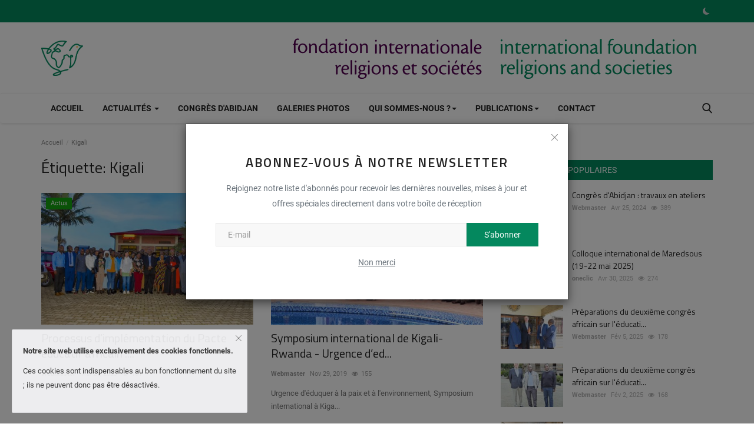

--- FILE ---
content_type: text/html; charset=UTF-8
request_url: https://www.firsns.com/tag/kigali
body_size: 9492
content:
<!DOCTYPE html>
<html lang="fr">
<head>
<meta charset="utf-8">
<meta http-equiv="X-UA-Compatible" content="IE=edge">
<meta name="viewport" content="width=device-width, initial-scale=1">
<title>Kigali - Fondation Internationale Religions et Sociétés</title>
<meta name="description" content="Étiquette: Kigali"/>
<meta name="keywords" content="Étiquette, Kigali"/>
<meta name="author" content="FIRS"/>
<meta property="og:locale" content="en_US"/>
<meta property="og:site_name" content="FIRS"/>
<meta property="og:image" content="https://www.firsns.com/uploads/logo/logo_646cf41a964fb0-92845835-46882115.png"/>
<meta property="og:image:width" content="240"/>
<meta property="og:image:height" content="90"/>
<meta property="og:type" content="website"/>
<meta property="og:title" content="Kigali - Fondation Internationale Religions et Sociétés"/>
<meta property="og:description" content="Étiquette: Kigali"/>
<meta property="og:url" content="https://www.firsns.com/tag/kigali"/>
<meta property="fb:app_id" content=""/>
<meta name="twitter:card" content="summary_large_image"/>
<meta name="twitter:site" content="@FIRS"/>
<meta name="twitter:title" content="Kigali - Fondation Internationale Religions et Sociétés"/>
<meta name="twitter:description" content="Étiquette: Kigali"/>
<link rel="shortcut icon" type="image/png" href="https://www.firsns.com/uploads/logo/favicon_64693e8fde38d0-63201962-13543720.png"/>
<link rel="canonical" href="https://www.firsns.com/tag/kigali"/>
<link rel="alternate" href="https://www.firsns.com/tag/kigali" hreflang="fr-FR"/>
<style>@font-face {font-family: 'Roboto'; font-style: normal; font-weight: 400; font-display: swap; src: local(''), url('https://www.firsns.com/assets/fonts/roboto/roboto-400.woff2') format('woff2'), url('https://www.firsns.com/assets/fonts/roboto/roboto-400.woff') format('woff')}  @font-face {font-family: 'Roboto'; font-style: normal; font-weight: 500; font-display: swap; src: local(''), url('https://www.firsns.com/assets/fonts/roboto/roboto-500.woff2') format('woff2'), url('https://www.firsns.com/assets/fonts/roboto/roboto-500.woff') format('woff')}  @font-face {font-family: 'Roboto'; font-style: normal; font-weight: 700; font-display: swap; src: local(''), url('https://www.firsns.com/assets/fonts/roboto/roboto-700.woff2') format('woff2'), url('https://www.firsns.com/assets/fonts/roboto/roboto-700.woff') format('woff')}</style>
<link href="https://fonts.googleapis.com/css?family=Titillium+Web:300,400,600,700&display=swap&subset=latin-ext" rel="stylesheet"><link href="https://fonts.googleapis.com/css?family=Titillium+Web:300,400,600,700&display=swap&subset=latin-ext" rel="stylesheet"><link href="https://www.firsns.com/assets/vendor/bootstrap-v3/css/bootstrap.min.css" rel="stylesheet"/>
<link href="https://www.firsns.com/assets/vendor/font-icons/css/font-icon-2.1.min.css" rel="stylesheet"/>
<link href="https://www.firsns.com/assets/themes/classic/css/style-2.1.min.css" rel="stylesheet"/>
<link href="https://www.firsns.com/assets/themes/classic/css/plugins-2.1.css" rel="stylesheet"/>
<script>var rtl = false;</script>
<style>body {font-family: "Roboto", Helvetica, sans-serif  } .font-1,.post-content .post-summary {font-family: "Titillium Web", Helvetica, sans-serif}.font-text{font-family: "Titillium Web", Helvetica, sans-serif}.h1, .h2, .h3, .h4, .h5, .h6, h1, h2, h3, h4, h5, h6 {font-family: "Titillium Web", Helvetica, sans-serif}.section-mid-title .title {font-family: "Titillium Web", Helvetica, sans-serif}.section .section-content .title {font-family: "Titillium Web", Helvetica, sans-serif}.section .section-head .title {font-family: "Roboto", Helvetica, sans-serif}.sidebar-widget .widget-head .title {font-family: "Roboto", Helvetica, sans-serif}.post-content .post-text {font-family: "Titillium Web", Helvetica, sans-serif}  .top-bar,.news-ticker-title,.section .section-head .title,.sidebar-widget .widget-head,.section-mid-title .title, #comments .comment-section > .nav-tabs > .active > a,.reaction-num-votes, .modal-newsletter .btn {background-color: #04885e} .section .section-head,.section-mid-title, .comment-section .nav-tabs {border-bottom: 2px solid #04885e;} .post-content .post-summary h2 {font-family: "Titillium Web", Helvetica, sans-serif}
a:hover, a:focus, a:active, .btn-link:hover, .btn-link:focus, .btn-link:active, .navbar-inverse .navbar-nav > li > a:hover, .navbar-inverse .navbar-nav .dropdown-menu > li:hover > a, .navbar-inverse .navbar-nav .dropdown-menu > li:focus > a, .navbar-inverse .navbar-nav .dropdown-menu > li.active > a, .navbar-inverse .navbar-nav .open .dropdown-menu > li > a:focus, .navbar-inverse .navbar-nav .open .dropdown-menu > li > a:hover, .comment-lists li .btn-comment-reply, .comment-lists li .btn-comment-like, .f-random-list li .title a:hover, .link-forget, .captcha-refresh, .nav-footer li a:hover, .mobile-menu-social li a:hover, .mobile-menu-social li a:focus, .post-files .file button, .icon-newsletter, .btn-load-more:hover, .post-next-prev p span, .list-footer-categories li a:hover {color: #51004e;}  .navbar-toggle, .navbar-inverse .navbar-toggle, .nav-payout-accounts > li.active > a, .nav-payout-accounts > li.active > a:focus, .nav-payout-accounts > li.active > a:hover, .nav-payout-accounts .active > a, .swal-button--danger, .sidebar-widget .tag-list li a:hover, .spinner > div, .search-form button {background-color: #51004e !important;}  .navbar-default .navbar-nav > .active > a::after, .navbar-default .navbar-nav > li > a:hover:after, .navbar-inverse .navbar-nav .active a::after, .poll .result .progress .progress-bar {background-color: #51004e;}  .btn-custom {background-color: #51004e;border-color: #51004e;}  ::selection {background: #51004e !important;color: #fff;}  ::-moz-selection {background: #51004e !important;color: #fff;}  .navbar-inverse .navbar-nav > .active > a, .navbar-inverse .navbar-nav > .active > a:hover, .navbar-inverse .navbar-nav > .active > a:focus, .navbar-inverse .navbar-nav > .open > a, .navbar-inverse .navbar-nav > .open > a:hover, .navbar-inverse .navbar-nav > .open > a:focus {color: #51004e !important;background-color: transparent;}  .navbar-inverse .navbar-nav > li > a:focus, .navbar-inverse .navbar-nav > li > a:hover {background-color: transparent;color: #51004e;}  .form-input:focus {border-color: #51004e;outline: 0 none;}  .post-content .post-tags .tag-list li a:hover, .profile-buttons ul li a:hover {border-color: #51004e;background-color: #51004e;}  .auth-form-input:focus, .form-textarea:focus, .custom-checkbox:hover + label:before, .leave-reply .form-control:focus, .page-contact .form-control:focus, .comment-error {border-color: #51004e;}  .custom-checkbox:checked + label:before {background: #51004e;border-color: #51004e;}  .comments .comments-title {border-bottom: 2px solid #51004e;}  .comment-loader-container .loader, .sub-comment-loader-container .loader {border-top: 5px solid #51004e;}  .newsletter .newsletter-button {background-color: #51004e;border: 1px solid #51004e;}  .post-author-meta a:hover, .post-item-no-image .caption-video-no-image .title a:hover, .comment-meta .comment-liked, .cookies-warning a {color: #51004e !important;}  .video-label, .filters .btn:focus:after, .filters .btn:hover:after, .filters .btn:active:after, .filters .active::after {background: #51004e;}  .pagination .active a {border: 1px solid #51004e !important;background-color: #51004e !important;color: #fff !important;}  .pagination li a:hover, .pagination li a:focus, .pagination li a:active, .custom-checkbox input:checked + .checkbox-icon {background-color: #51004e;border: 1px solid #51004e;}  .search-form, .dropdown-more {border-top: 3px solid #51004e;}.mobile-language-options li .selected, .mobile-language-options li a:hover {color: #51004e;border: 1px solid #51004e;}@media screen and (max-width: 480px) {.reaction-num-votes {right: 0 !important;}}.post-text iframe{max-width: 100% !important}
.bn-ds-1{width: 728px; height: 90px;}.bn-mb-1{width: 300px; height: 250px;}</style>
<script>var VrConfig = {baseURL: 'https://www.firsns.com', csrfTokenName: 'app_csrf_token', csrfCookieName: 'vrapp_csrf_cookie', sysLangId: '3', isRecaptchaEnabled: '1', textOk: "DACCORD", textCancel: "Annuler", textCorrectAnswer : "Bonne réponse", textWrongAnswer : "Mauvaise réponse"};</script><div id="google_translate_element"></div>

<script>
function googleTranslateElementInit() {
    new google.translate.TranslateElement(
        {pageLanguage: 'fr', includedLanguages: 'en', layout: google.translate.TranslateElement.InlineLayout.SIMPLE}, 
        'google_translate_element'
    );
}
</script>

<script src="https://translate.google.com/translate_a/element.js?cb=googleTranslateElementInit"></script></head>
<body>
<header id="header">
<div class="top-bar">
<div class="container">
<div class="col-sm-12">
<div class="row">
<ul class="top-menu top-menu-left">
</ul>
<ul class="top-menu top-menu-right">
<li class="li-dark-mode-sw">
<form action="https://www.firsns.com/switch-dark-mode" method="post">
<input type="hidden" name="app_csrf_token" value="9c1a4f5b7004a509967828efeae3aad5" /><input type="hidden" name="back_url" value="https://www.firsns.com/tag/kigali">
<button type="submit" name="theme_mode" value="dark" class="btn-switch-mode">
<svg xmlns="http://www.w3.org/2000/svg" width="16" height="16" fill="currentColor" class="bi bi-moon-fill dark-mode-icon" viewBox="0 0 16 16">
<path d="M6 .278a.768.768 0 0 1 .08.858 7.208 7.208 0 0 0-.878 3.46c0 4.021 3.278 7.277 7.318 7.277.527 0 1.04-.055 1.533-.16a.787.787 0 0 1 .81.316.733.733 0 0 1-.031.893A8.349 8.349 0 0 1 8.344 16C3.734 16 0 12.286 0 7.71 0 4.266 2.114 1.312 5.124.06A.752.752 0 0 1 6 .278z"/>
</svg>
</button>
</form>
</li>
</ul>
</div>
</div>
</div>
</div>
<div class="logo-banner">
<div class="container">
<div class="col-sm-12">
<div class="row">
<div class="left">
<a href="https://www.firsns.com">
<img src="https://www.firsns.com/uploads/logo/logo_646cf41a964fb0-92845835-46882115.png" alt="logo" class="logo" width="190" height="60">
</a>
</div>
<div class="right">
<div class="pull-right">
            <div class="col-sm-12 col-xs-12 col-bn-ds bn-header">
                <div class="row">
                    <div class="bn-content">
                        <div class="bn-inner bn-ds-1">
                            <a href="" aria-label="link-bn"><img src="[data-uri]" data-src="https://www.firsns.com/uploads/blocks/block_646cf3771e9206-58220272-82001734.jpg" width="728" height="90" alt="" class="lazyload"></a>                        </div>
                    </div>
                </div>
            </div>
        </div>
</div>
</div>
</div>
</div>
</div>
<nav class="navbar navbar-default main-menu megamenu">
<div class="container">
<div class="collapse navbar-collapse">
<div class="row">
<ul class="nav navbar-nav">
<li class=""><a href="bienvenue-accueil">Accueil</a></li>
<li class="dropdown megamenu-fw mega-li-5 ">
<a href="https://www.firsns.com/actualites" class="dropdown-toggle disabled" data-toggle="dropdown" role="button" aria-expanded="false">Actualités <span class="caret"></span></a>
<ul class="dropdown-menu megamenu-content dropdown-top" role="menu" aria-expanded="true" data-mega-ul="5">
<li>
<div class="sub-menu-left">
<ul class="nav-sub-categories">
<li data-category-filter="all" class="li-sub-category active"><a href="https://www.firsns.com/actualites">Tout</a></li>
<li data-category-filter="actus-6" class="li-sub-category"><a href="https://www.firsns.com/actualites/actus">Actus</a></li>
<li data-category-filter="events-7" class="li-sub-category"><a href="https://www.firsns.com/actualites/events">Evénements</a></li>
</ul>
</div>
<div class="sub-menu-right">
<div class="sub-menu-inner filter-all active">
<div class="row row-menu-right">
<div class="col-sm-3 menu-post-item">
<div class="post-item-image">
<a href="https://www.firsns.com/la-delegation-de-linstitut-recue-par-le-cardinal-de-mendonca">                <img src="https://www.firsns.com/assets/img/img_bg_md.png" data-src="https://www.firsns.com/uploads/images/202511/image_430x256_691eb2bb965a1.jpg" alt="La délégation de l&#039;Institut reçue par le Cardinal de Mendonça" class="lazyload img-responsive img-post" width="1" height="1"/>
    
</a>
</div>
<h3 class="title"><a href="https://www.firsns.com/la-delegation-de-linstitut-recue-par-le-cardinal-de-mendonca">La délégation de l&#039;Institut reçue par le Card...</a></h3>
<p class="post-meta">    <a href="https://www.firsns.com/profile/oneclic">oneclic</a>
    <span>Nov 20, 2025</span>
    <span class="m-r-0"><i class="icon-eye"></i>79</span>
</p>
</div>
<div class="col-sm-3 menu-post-item">
<div class="post-item-image">
<a href="https://www.firsns.com/le-pape-leon-a-recu-la-delegation-de-la-fondation">                <img src="https://www.firsns.com/assets/img/img_bg_md.png" data-src="https://www.firsns.com/uploads/images/202511/image_430x256_691eb1535bb48.jpg" alt="Le Pape Léon a reçu la délégation de la Fondation" class="lazyload img-responsive img-post" width="1" height="1"/>
    
</a>
</div>
<h3 class="title"><a href="https://www.firsns.com/le-pape-leon-a-recu-la-delegation-de-la-fondation">Le Pape Léon a reçu la délégation de la Fonda...</a></h3>
<p class="post-meta">    <a href="https://www.firsns.com/profile/oneclic">oneclic</a>
    <span>Nov 20, 2025</span>
    <span class="m-r-0"><i class="icon-eye"></i>84</span>
</p>
</div>
<div class="col-sm-3 menu-post-item">
<div class="post-item-image">
<a href="https://www.firsns.com/texte-du-discours-au-tres-saint-pere-7-novembre-2025">                <img src="https://www.firsns.com/assets/img/img_bg_md.png" data-src="https://www.firsns.com/uploads/images/202511/image_430x256_691ead0a31f5d.jpg" alt="Texte du discours au Très Saint-Père - 7 novembre 2025" class="lazyload img-responsive img-post" width="1" height="1"/>
    
</a>
</div>
<h3 class="title"><a href="https://www.firsns.com/texte-du-discours-au-tres-saint-pere-7-novembre-2025">Texte du discours au Très Saint-Père - 7 nove...</a></h3>
<p class="post-meta">    <a href="https://www.firsns.com/profile/oneclic">oneclic</a>
    <span>Nov 20, 2025</span>
    <span class="m-r-0"><i class="icon-eye"></i>87</span>
</p>
</div>
<div class="col-sm-3 menu-post-item">
<div class="post-item-image">
<a href="https://www.firsns.com/la-delegation-de-la-fondation-internationale-religions-et-societs-a-rencontre-son-excellence-monseigneur-edgar-edgar-pena-parra">                <img src="https://www.firsns.com/assets/img/img_bg_md.png" data-src="https://www.firsns.com/uploads/images/202511/image_430x256_691ebae12ce42.jpg" alt="La délégation de la Fondation Internationale Religions et Sociéts a rencontré Son Excellence Monseigneur Edgar Edgar Peña Parra" class="lazyload img-responsive img-post" width="1" height="1"/>
    
</a>
</div>
<h3 class="title"><a href="https://www.firsns.com/la-delegation-de-la-fondation-internationale-religions-et-societs-a-rencontre-son-excellence-monseigneur-edgar-edgar-pena-parra">La délégation de la Fondation Internationale ...</a></h3>
<p class="post-meta">    <a href="https://www.firsns.com/profile/oneclic">oneclic</a>
    <span>Nov 7, 2025</span>
    <span class="m-r-0"><i class="icon-eye"></i>107</span>
</p>
</div>
</div>
</div>
<div class="sub-menu-inner filter-actus-6">
<div class="row row-menu-right">
<div class="col-sm-3 menu-post-item">
<div class="post-item-image post-item-image-mn">
<a href="https://www.firsns.com/la-delegation-de-linstitut-recue-par-le-cardinal-de-mendonca">                <img src="https://www.firsns.com/assets/img/img_bg_md.png" data-src="https://www.firsns.com/uploads/images/202511/image_430x256_691eb2bb965a1.jpg" alt="La délégation de l&#039;Institut reçue par le Cardinal de Mendonça" class="lazyload img-responsive img-post" width="1" height="1"/>
    
</a>
</div>
<h3 class="title"><a href="https://www.firsns.com/la-delegation-de-linstitut-recue-par-le-cardinal-de-mendonca">La délégation de l&#039;Institut reçue par le Card...</a></h3>
<p class="post-meta">    <a href="https://www.firsns.com/profile/oneclic">oneclic</a>
    <span>Nov 20, 2025</span>
    <span class="m-r-0"><i class="icon-eye"></i>79</span>
</p>
</div>
<div class="col-sm-3 menu-post-item">
<div class="post-item-image post-item-image-mn">
<a href="https://www.firsns.com/la-delegation-de-la-fondation-internationale-religions-et-societs-a-rencontre-son-excellence-monseigneur-edgar-edgar-pena-parra">                <img src="https://www.firsns.com/assets/img/img_bg_md.png" data-src="https://www.firsns.com/uploads/images/202511/image_430x256_691ebae12ce42.jpg" alt="La délégation de la Fondation Internationale Religions et Sociéts a rencontré Son Excellence Monseigneur Edgar Edgar Peña Parra" class="lazyload img-responsive img-post" width="1" height="1"/>
    
</a>
</div>
<h3 class="title"><a href="https://www.firsns.com/la-delegation-de-la-fondation-internationale-religions-et-societs-a-rencontre-son-excellence-monseigneur-edgar-edgar-pena-parra">La délégation de la Fondation Internationale ...</a></h3>
<p class="post-meta">    <a href="https://www.firsns.com/profile/oneclic">oneclic</a>
    <span>Nov 7, 2025</span>
    <span class="m-r-0"><i class="icon-eye"></i>107</span>
</p>
</div>
<div class="col-sm-3 menu-post-item">
<div class="post-item-image post-item-image-mn">
<a href="https://www.firsns.com/rencontre-avec-son-excellence-monseigneur-vincenzo-zani-membre-du-conseil-dadministration-de-luniversite-catholique-sacre-coeur-et-fondateur-de-la-sfera">                <img src="https://www.firsns.com/assets/img/img_bg_md.png" data-src="https://www.firsns.com/uploads/images/202511/image_430x256_691eb9c614d21.jpg" alt="Rencontre avec Son Excellence Monseigneur Vincenzo Zani, Membre du Conseil d’Administration de l’Université Catholique Sacré Cœur et Fondateur de la SFERA" class="lazyload img-responsive img-post" width="1" height="1"/>
    
</a>
</div>
<h3 class="title"><a href="https://www.firsns.com/rencontre-avec-son-excellence-monseigneur-vincenzo-zani-membre-du-conseil-dadministration-de-luniversite-catholique-sacre-coeur-et-fondateur-de-la-sfera">Rencontre avec Son Excellence Monseigneur Vin...</a></h3>
<p class="post-meta">    <a href="https://www.firsns.com/profile/oneclic">oneclic</a>
    <span>Nov 6, 2025</span>
    <span class="m-r-0"><i class="icon-eye"></i>104</span>
</p>
</div>
<div class="col-sm-3 menu-post-item">
<div class="post-item-image post-item-image-mn">
<a href="https://www.firsns.com/preparation-du-deuxieme-congres-africain-sur-leducation-catholique">                <img src="https://www.firsns.com/assets/img/img_bg_md.png" data-src="https://www.firsns.com/uploads/images/202503/image_430x256_67c2e4a31dca7.jpg" alt="Préparation du deuxième congrès africain sur l&#039;éducation catholique" class="lazyload img-responsive img-post" width="1" height="1"/>
    
</a>
</div>
<h3 class="title"><a href="https://www.firsns.com/preparation-du-deuxieme-congres-africain-sur-leducation-catholique">Préparation du deuxième congrès africain sur ...</a></h3>
<p class="post-meta">    <a href="https://www.firsns.com/profile/oneclic">oneclic</a>
    <span>Mar 1, 2025</span>
    <span class="m-r-0"><i class="icon-eye"></i>193</span>
</p>
</div>
</div>
</div>
<div class="sub-menu-inner filter-events-7">
<div class="row row-menu-right">
<div class="col-sm-3 menu-post-item">
<div class="post-item-image post-item-image-mn">
<a href="https://www.firsns.com/le-pape-leon-a-recu-la-delegation-de-la-fondation">                <img src="https://www.firsns.com/assets/img/img_bg_md.png" data-src="https://www.firsns.com/uploads/images/202511/image_430x256_691eb1535bb48.jpg" alt="Le Pape Léon a reçu la délégation de la Fondation" class="lazyload img-responsive img-post" width="1" height="1"/>
    
</a>
</div>
<h3 class="title"><a href="https://www.firsns.com/le-pape-leon-a-recu-la-delegation-de-la-fondation">Le Pape Léon a reçu la délégation de la Fonda...</a></h3>
<p class="post-meta">    <a href="https://www.firsns.com/profile/oneclic">oneclic</a>
    <span>Nov 20, 2025</span>
    <span class="m-r-0"><i class="icon-eye"></i>84</span>
</p>
</div>
<div class="col-sm-3 menu-post-item">
<div class="post-item-image post-item-image-mn">
<a href="https://www.firsns.com/texte-du-discours-au-tres-saint-pere-7-novembre-2025">                <img src="https://www.firsns.com/assets/img/img_bg_md.png" data-src="https://www.firsns.com/uploads/images/202511/image_430x256_691ead0a31f5d.jpg" alt="Texte du discours au Très Saint-Père - 7 novembre 2025" class="lazyload img-responsive img-post" width="1" height="1"/>
    
</a>
</div>
<h3 class="title"><a href="https://www.firsns.com/texte-du-discours-au-tres-saint-pere-7-novembre-2025">Texte du discours au Très Saint-Père - 7 nove...</a></h3>
<p class="post-meta">    <a href="https://www.firsns.com/profile/oneclic">oneclic</a>
    <span>Nov 20, 2025</span>
    <span class="m-r-0"><i class="icon-eye"></i>87</span>
</p>
</div>
<div class="col-sm-3 menu-post-item">
<div class="post-item-image post-item-image-mn">
<a href="https://www.firsns.com/rencontre-a-rome-de-son-eminence-luis-cardinal-tagle-pro-prefet-du-dicastere-pour-levangelisation">                <img src="https://www.firsns.com/assets/img/img_bg_md.png" data-src="https://www.firsns.com/uploads/images/202511/image_430x256_691eb31e13a10.jpg" alt="Rencontre à Rome de Son Éminence Luis Cardinal Tagle, Pro-Prefet du Dicastère pour l’Évangélisation" class="lazyload img-responsive img-post" width="1" height="1"/>
    
</a>
</div>
<h3 class="title"><a href="https://www.firsns.com/rencontre-a-rome-de-son-eminence-luis-cardinal-tagle-pro-prefet-du-dicastere-pour-levangelisation">Rencontre à Rome de Son Éminence Luis Cardina...</a></h3>
<p class="post-meta">    <a href="https://www.firsns.com/profile/oneclic">oneclic</a>
    <span>Nov 5, 2025</span>
    <span class="m-r-0"><i class="icon-eye"></i>84</span>
</p>
</div>
<div class="col-sm-3 menu-post-item">
<div class="post-item-image post-item-image-mn">
<a href="https://www.firsns.com/institut-pacte-educatif-africain-au-jubile-de-leducation-a-rome">                <img src="https://www.firsns.com/assets/img/img_bg_md.png" data-src="https://www.firsns.com/uploads/images/202511/image_430x256_691eb41235eea.jpg" alt="Institut Pacte Educatif Africain au jubilé de l&#039;Education à Rome" class="lazyload img-responsive img-post" width="1" height="1"/>
    
</a>
</div>
<h3 class="title"><a href="https://www.firsns.com/institut-pacte-educatif-africain-au-jubile-de-leducation-a-rome">Institut Pacte Educatif Africain au jubilé de...</a></h3>
<p class="post-meta">    <a href="https://www.firsns.com/profile/oneclic">oneclic</a>
    <span>Nov 1, 2025</span>
    <span class="m-r-0"><i class="icon-eye"></i>53</span>
</p>
</div>
</div>
</div>
</div>
</li>
</ul>
</li>
<li class=""><a href="https://www.firsns.com/congres-d-abidjan">Congrès d&#039;Abidjan</a></li>
<li class=""><a href="https://www.firsns.com/photos">Galeries photos</a></li>
<li class="dropdown ">
<a class="dropdown-toggle disabled no-after" data-toggle="dropdown" href="#">Qui sommes-nous ?<span class="caret"></span></a>
<ul class="dropdown-menu dropdown-more dropdown-top">
<li><a role="menuitem" href="histoire">Notre histoire</a></li>
<li><a role="menuitem" href="https://www.firsns.com/notre-mission">Mission</a></li>
<li><a role="menuitem" href="https://www.firsns.com/vision">Vision</a></li>
<li><a role="menuitem" href="https://www.firsns.com/conseillers">Les conseillers</a></li>
</ul>
</li>
<li class="dropdown ">
<a class="dropdown-toggle disabled no-after" data-toggle="dropdown" href="https://www.firsns.com/publications">Publications<span class="caret"></span></a>
<ul class="dropdown-menu dropdown-more dropdown-top">
<li><a role="menuitem" href="Présentation-du-pacte-éducatif-africain">Présentation du pacte éducatif africain</a></li>
<li><a role="menuitem" href="publications">Autres publications</a></li>
</ul>
</li>
<li class=""><a href="https://www.firsns.com/contact">Contact</a></li>
</ul>
<ul class="nav navbar-nav navbar-right">
<li class="li-search">
<a class="search-icon"><i class="icon-search"></i></a>
<div class="search-form">
<form action="https://www.firsns.com/search" method="get" id="search_validate">
<input type="text" name="q" maxlength="300" pattern=".*\S+.*" class="form-control form-input" placeholder="Chercher..."  required>
<button class="btn btn-default"><i class="icon-search"></i></button>
</form>
</div>
</li>
</ul>
</div>
</div>
</div>
</nav><div class="mobile-nav-container">
<div class="nav-mobile-header">
<div class="container-fluid">
<div class="row">
<div class="nav-mobile-header-container">
<div class="menu-icon">
<a href="javascript:void(0)" class="btn-open-mobile-nav"><i class="icon-menu"></i></a>
</div>
<div class="mobile-logo">
<a href="https://www.firsns.com">
<img src="https://www.firsns.com/uploads/logo/logo_646cf41a964fb0-92845835-46882115.png" alt="logo" class="logo" width="150" height="50">
</a>
</div>
<div class="mobile-search">
<a class="search-icon"><i class="icon-search"></i></a>
</div>
</div>
</div>
</div>
</div>
</div>
</header>
<div id="overlay_bg" class="overlay-bg"></div>
<div class="mobile-nav-search">
<div class="search-form">
<form action="https://www.firsns.com/search" method="get">
<input type="text" name="q" maxlength="300" pattern=".*\S+.*" class="form-control form-input" placeholder="Chercher..." required>
<button class="btn btn-default"><i class="icon-search"></i></button>
</form>
</div>
</div>
<div id="navMobile" class="nav-mobile">
<div class="nav-mobile-inner">
<div class="row">
<div class="col-sm-12 mobile-nav-buttons">
</div>
</div>
<div class="row">
<div class="col-sm-12">
<ul class="nav navbar-nav">
<li class="nav-item"><a href="bienvenue-accueil" class="nav-link">Accueil</a></li>
<li class="nav-item dropdown">
<a href="#" class="dropdown-toggle nav-link" data-toggle="dropdown" role="button" aria-haspopup="true" aria-expanded="true">Actualités<i class="icon-arrow-down"></i></a>
<ul class="dropdown-menu">
<li class="nav-item"><a href="https://www.firsns.com/actualites" class="nav-link">Tout</a></li>
<li class="nav-item"><a href="https://www.firsns.com/actualites/actus" class="nav-link">Actus</a></li>
<li class="nav-item"><a href="https://www.firsns.com/actualites/events" class="nav-link">Evénements</a></li>
</ul>
</li>
<li class="nav-item"><a href="https://www.firsns.com/congres-d-abidjan" class="nav-link">Congrès d&#039;Abidjan</a></li>
<li class="nav-item"><a href="https://www.firsns.com/photos" class="nav-link">Galeries photos</a></li>
<li class="nav-item dropdown">
<a href="#" class="dropdown-toggle nav-link" data-toggle="dropdown" role="button" aria-haspopup="true" aria-expanded="true">Qui sommes-nous ?<i class="icon-arrow-down"></i></a>
<ul class="dropdown-menu">
<li class="nav-item"><a href="histoire" class="nav-link">Notre histoire</a></li>
<li class="nav-item"><a href="https://www.firsns.com/notre-mission" class="nav-link">Mission</a></li>
<li class="nav-item"><a href="https://www.firsns.com/vision" class="nav-link">Vision</a></li>
<li class="nav-item"><a href="https://www.firsns.com/conseillers" class="nav-link">Les conseillers</a></li>
</ul>
</li>
<li class="nav-item dropdown">
<a href="#" class="dropdown-toggle nav-link" data-toggle="dropdown" role="button" aria-haspopup="true" aria-expanded="true">Publications<i class="icon-arrow-down"></i></a>
<ul class="dropdown-menu">
<li class="nav-item"><a href="Présentation-du-pacte-éducatif-africain" class="nav-link">Présentation du pacte éducatif africain</a></li>
<li class="nav-item"><a href="publications" class="nav-link">Autres publications</a></li>
</ul>
</li>
<li class="nav-item"><a href="https://www.firsns.com/contact" class="nav-link">Contact</a></li>
<li class="nav-item">
<form action="https://www.firsns.com/switch-dark-mode" method="post">
<input type="hidden" name="app_csrf_token" value="9c1a4f5b7004a509967828efeae3aad5" /><input type="hidden" name="back_url" value="https://www.firsns.com/tag/kigali">
<button type="submit" name="theme_mode" value="dark" class="btn-switch-mode-mobile">
<svg xmlns="http://www.w3.org/2000/svg" width="20" height="20" fill="currentColor" class="dark-mode-icon" viewBox="0 0 16 16">
<path d="M6 .278a.768.768 0 0 1 .08.858 7.208 7.208 0 0 0-.878 3.46c0 4.021 3.278 7.277 7.318 7.277.527 0 1.04-.055 1.533-.16a.787.787 0 0 1 .81.316.733.733 0 0 1-.031.893A8.349 8.349 0 0 1 8.344 16C3.734 16 0 12.286 0 7.71 0 4.266 2.114 1.312 5.124.06A.752.752 0 0 1 6 .278z"/>
</svg>
</button>
</form>
</li>
</ul>
</div>
</div>
</div>
<div class="nav-mobile-footer">
<ul class="mobile-menu-social">
    <li><a class="rss" href="https://www.firsns.com/rss-feeds" aria-label="rss"><i class="icon-rss"></i></a></li>
</ul>
</div>
</div>
<div id="modal_newsletter" class="modal fade modal-center modal-newsletter" role="dialog">
    <div class="modal-dialog modal-lg">
        <div class="modal-content">
            <div class="modal-body">
                <button type="button" class="close" data-dismiss="modal"><i class="icon-close" aria-hidden="true"></i></button>
                <h4 class="modal-title">Abonnez-vous à notre newsletter</h4>
                <p class="modal-desc">Rejoignez notre liste d'abonnés pour recevoir les dernières nouvelles, mises à jour et offres spéciales directement dans votre boîte de réception</p>
                <form id="form_newsletter_modal" class="form-newsletter" data-form-type="modal">
                    <div class="form-group">
                        <div class="modal-newsletter-inputs">
                            <input type="email" name="email" class="form-control form-input newsletter-input" placeholder="E-mail">
                            <button type="submit" id="btn_modal_newsletter" class="btn">S'abonner</button>
                        </div>
                    </div>
                    <input type="text" name="url">
                    <div id="modal_newsletter_response" class="text-center modal-newsletter-response">
                        <div class="form-group text-center m-b-0 text-close">
                            <button type="button" class="text-close" data-dismiss="modal">Non merci</button>
                        </div>
                    </div>
                </form>
            </div>
        </div>
    </div>
</div>

<div id="wrapper">
    <div class="container">
        <div class="row">
            <div class="col-sm-12 page-breadcrumb">
                <ol class="breadcrumb">
                    <li class="breadcrumb-item"><a href="https://www.firsns.com">Accueil</a></li>
                    <li class="breadcrumb-item active">Kigali</li>
                </ol>
            </div>
            <div id="content" class="col-sm-8">
                <div class="row">
                    <div class="col-sm-12">
                        <h1 class="page-title"><span> Étiquette:</span>&nbsp;<strong>Kigali</strong></h1>
                    </div>
                                            <div class="col-sm-6 col-xs-12">
                            <div class="post-item">
            <a href="https://www.firsns.com/actualites/actus"><span class="category-label" style="background-color: #13a310">Actus</span></a>
                <div class="post-item-image">
            <a href="https://www.firsns.com/processus-dimplementation-du-pacte-educatif-africain-lexemple-qui-vient-du-rwanda">                <img src="https://www.firsns.com/assets/img/img_bg_md.png" data-src="https://www.firsns.com/uploads/images/202305/image_430x256_6469ccd801e44.jpg" alt="Processus d’implémentation du Pacte éducatif africain : l’exemple qui vient du Rwanda." class="lazyload img-responsive img-post" width="1" height="1"/>
    
</a>
        </div>
        <h3 class="title"><a href="https://www.firsns.com/processus-dimplementation-du-pacte-educatif-africain-lexemple-qui-vient-du-rwanda">Processus d’implémentation du Pacte éducatif africain :...</a></h3>
    <p class="post-meta">    <a href="https://www.firsns.com/profile/Webmaster">Webmaster</a>
    <span>Mai 21, 2023</span>
    <span class="m-r-0"><i class="icon-eye"></i>181</span>
</p>
    <p class="description"></p>
</div>                        </div>
                                                <div class="col-sm-6 col-xs-12">
                            <div class="post-item">
            <a href="https://www.firsns.com/actualites/events"><span class="category-label" style="background-color: #13a310">Evénements</span></a>
                <div class="post-item-image">
            <a href="https://www.firsns.com/symposium-international-de-kigali-rwanda">                <img src="https://www.firsns.com/assets/img/img_bg_md.png" data-src="https://www.firsns.com/uploads/images/202305/image_430x256_6469c8e3279b7.jpg" alt="Symposium international de Kigali-Rwanda - Urgence d’eduquer a la paix et a l’environnement. Etat des lieux" class="lazyload img-responsive img-post" width="1" height="1"/>
    
</a>
        </div>
        <h3 class="title"><a href="https://www.firsns.com/symposium-international-de-kigali-rwanda">Symposium international de Kigali-Rwanda - Urgence d’ed...</a></h3>
    <p class="post-meta">    <a href="https://www.firsns.com/profile/Webmaster">Webmaster</a>
    <span>Nov 29, 2019</span>
    <span class="m-r-0"><i class="icon-eye"></i>155</span>
</p>
    <p class="description">Urgence d&#039;éduquer à la paix et à l&#039;environnement, Symposium international à Kiga...</p>
</div>                        </div>
                                            <div class="col-sm-12 col-xs-12">
                                            </div>
                </div>
            </div>
            <div id="sidebar" class="col-sm-4">
                                <div class="row">
                    <div class="col-sm-12">
                        <div class="sidebar-widget widget-popular-posts">
                            <div class="widget-head"><h4 class="title">Publications populaires</h4></div>
                            <div class="widget-body">
                                <ul class="popular-posts">
                                                                                <li>
                                                <div class="post-item-small">
            <div class="left">
            <a href="https://www.firsns.com/congres-dabidjan-travaux-en-ateliers">                <img src="[data-uri]" data-src="https://www.firsns.com/uploads/images/202404/image_140x98_662abc915ce04.jpg" alt="Congrès d&#039;Abidjan : travaux en ateliers" class="lazyload img-responsive img-post" width="1" height="1"/>
    
</a>
        </div>
        <div class="right">
        <h3 class="title"><a href="https://www.firsns.com/congres-dabidjan-travaux-en-ateliers">Congrès d&#039;Abidjan : travaux en ateliers</a></h3>
        <p class="small-post-meta">    <a href="https://www.firsns.com/profile/Webmaster">Webmaster</a>
    <span>Avr 25, 2024</span>
    <span class="m-r-0"><i class="icon-eye"></i>389</span>
</p>
    </div>
</div>                                            </li>
                                                                                    <li>
                                                <div class="post-item-small">
            <div class="left">
            <a href="https://www.firsns.com/colloque-international-de-maredsous-19-22-mai-2025">                <img src="[data-uri]" data-src="https://www.firsns.com/uploads/images/202504/image_140x98_68122a2c3aa4e.jpg" alt="Colloque international de Maredsous (19-22 mai 2025)" class="lazyload img-responsive img-post" width="1" height="1"/>
    
</a>
        </div>
        <div class="right">
        <h3 class="title"><a href="https://www.firsns.com/colloque-international-de-maredsous-19-22-mai-2025">Colloque international de Maredsous (19-22 mai 2025)</a></h3>
        <p class="small-post-meta">    <a href="https://www.firsns.com/profile/oneclic">oneclic</a>
    <span>Avr 30, 2025</span>
    <span class="m-r-0"><i class="icon-eye"></i>274</span>
</p>
    </div>
</div>                                            </li>
                                                                                    <li>
                                                <div class="post-item-small">
            <div class="left">
            <a href="https://www.firsns.com/preparations-du-deuxieme-congres-africain-sur-leducation-catholique-une-delegation-de-la-fondation-a-luniversite-catholique-de-lafrique-de-lest-cuea">                <img src="[data-uri]" data-src="https://www.firsns.com/uploads/images/202503/image_140x98_67d20ed143346.jpg" alt="Préparations du deuxième congrès africain sur l&#039;éducation catholique" class="lazyload img-responsive img-post" width="1" height="1"/>
    
</a>
        </div>
        <div class="right">
        <h3 class="title"><a href="https://www.firsns.com/preparations-du-deuxieme-congres-africain-sur-leducation-catholique-une-delegation-de-la-fondation-a-luniversite-catholique-de-lafrique-de-lest-cuea">Préparations du deuxième congrès africain sur l&#039;éducati...</a></h3>
        <p class="small-post-meta">    <a href="https://www.firsns.com/profile/Webmaster">Webmaster</a>
    <span>Fév 5, 2025</span>
    <span class="m-r-0"><i class="icon-eye"></i>178</span>
</p>
    </div>
</div>                                            </li>
                                                                                    <li>
                                                <div class="post-item-small">
            <div class="left">
            <a href="https://www.firsns.com/preparations-du-deuxieme-congres-africain-sur-leducation-catholique-une-delegation-de-la-fondation-a-la-hekima-university-college">                <img src="[data-uri]" data-src="https://www.firsns.com/uploads/images/202503/image_140x98_67d207179c4c2.jpg" alt="Préparations du deuxième congrès africain sur l&#039;éducation catholique" class="lazyload img-responsive img-post" width="1" height="1"/>
    
</a>
        </div>
        <div class="right">
        <h3 class="title"><a href="https://www.firsns.com/preparations-du-deuxieme-congres-africain-sur-leducation-catholique-une-delegation-de-la-fondation-a-la-hekima-university-college">Préparations du deuxième congrès africain sur l&#039;éducati...</a></h3>
        <p class="small-post-meta">    <a href="https://www.firsns.com/profile/Webmaster">Webmaster</a>
    <span>Fév 2, 2025</span>
    <span class="m-r-0"><i class="icon-eye"></i>168</span>
</p>
    </div>
</div>                                            </li>
                                                                                    <li>
                                                <div class="post-item-small">
            <div class="left">
            <a href="https://www.firsns.com/preparations-du-deuxieme-congres-africain-sur-leducation-catholique-une-delegation-de-la-fondation-a-la-tangaza-university">                <img src="[data-uri]" data-src="https://www.firsns.com/uploads/images/202503/image_140x98_67d205e3d1f9e.jpg" alt="Préparations du deuxième congrès africain sur l&#039;éducation catholique" class="lazyload img-responsive img-post" width="1" height="1"/>
    
</a>
        </div>
        <div class="right">
        <h3 class="title"><a href="https://www.firsns.com/preparations-du-deuxieme-congres-africain-sur-leducation-catholique-une-delegation-de-la-fondation-a-la-tangaza-university">Préparations du deuxième congrès africain sur l&#039;éducati...</a></h3>
        <p class="small-post-meta">    <a href="https://www.firsns.com/profile/Webmaster">Webmaster</a>
    <span>Fév 4, 2025</span>
    <span class="m-r-0"><i class="icon-eye"></i>158</span>
</p>
    </div>
</div>                                            </li>
                                                                        </ul>
                            </div>
                        </div>
                    </div>
                </div>
                            <div class="row">
                    <div class="col-sm-12">
                        <div class="sidebar-widget">
    <div class="widget-head"><h4 class="title">Publications recommandées</h4></div>
    <div class="widget-body">
        <ul class="recommended-posts">
                                                                <li class="recommended-posts-first">
                                <div class="post-item-image">
                                    <a href="https://www.firsns.com/texte-du-discours-au-tres-saint-pere-7-novembre-2025">
                                                        <img src="https://www.firsns.com/assets/img/img_bg_md.png" data-src="https://www.firsns.com/uploads/images/202511/image_430x256_691ead0a31f5d.jpg" alt="Texte du discours au Très Saint-Père - 7 novembre 2025" class="lazyload img-responsive img-post" width="1" height="1"/>
    
                                        <div class="overlay"></div>
                                    </a>
                                </div>
                                <div class="caption">
                                    <a href="https://www.firsns.com/actualites/events"><span class="category-label" style="background-color: #13a310">Evénements</span></a>
                                    <h3 class="title"><a href="https://www.firsns.com/texte-du-discours-au-tres-saint-pere-7-novembre-2025">Texte du discours au Très Saint-Père - 7 novembre 2025</a></h3>
                                    <p class="small-post-meta">
                                            <a href="https://www.firsns.com/profile/oneclic">oneclic</a>
    <span>Nov 20, 2025</span>
    <span class="m-r-0"><i class="icon-eye"></i>87</span>
                                    </p>
                                </div>
                            </li>
                                                <li>
                            <div class="post-item-small">
            <div class="left">
            <a href="https://www.firsns.com/hommage-au-pape-francois">                <img src="[data-uri]" data-src="https://www.firsns.com/uploads/images/202504/image_140x98_6811d2b586234.jpg" alt="Hommage au Pape François" class="lazyload img-responsive img-post" width="1" height="1"/>
    
</a>
        </div>
        <div class="right">
        <h3 class="title"><a href="https://www.firsns.com/hommage-au-pape-francois">Hommage au Pape François</a></h3>
        <p class="small-post-meta">    <a href="https://www.firsns.com/profile/Webmaster">Webmaster</a>
    <span>Avr 30, 2025</span>
    <span class="m-r-0"><i class="icon-eye"></i>187</span>
</p>
    </div>
</div>                        </li>
                                            <li>
                            <div class="post-item-small">
            <div class="left">
            <a href="https://www.firsns.com/preparation-du-deuxieme-congres-africain-sur-leducation-catholique">                <img src="[data-uri]" data-src="https://www.firsns.com/uploads/images/202503/image_140x98_67c2e4a326e94.jpg" alt="Préparation du deuxième congrès africain sur l&#039;éducation catholique" class="lazyload img-responsive img-post" width="1" height="1"/>
    
</a>
        </div>
        <div class="right">
        <h3 class="title"><a href="https://www.firsns.com/preparation-du-deuxieme-congres-africain-sur-leducation-catholique">Préparation du deuxième congrès africain sur l&#039;éducatio...</a></h3>
        <p class="small-post-meta">    <a href="https://www.firsns.com/profile/oneclic">oneclic</a>
    <span>Mar 1, 2025</span>
    <span class="m-r-0"><i class="icon-eye"></i>193</span>
</p>
    </div>
</div>                        </li>
                                            <li>
                            <div class="post-item-small">
            <div class="left">
            <a href="https://www.firsns.com/preparations-du-deuxieme-congres-africain-sur-leducation-catholique-une-delegation-de-la-fondation-a-la-tangaza-university">                <img src="[data-uri]" data-src="https://www.firsns.com/uploads/images/202503/image_140x98_67d205e3d1f9e.jpg" alt="Préparations du deuxième congrès africain sur l&#039;éducation catholique" class="lazyload img-responsive img-post" width="1" height="1"/>
    
</a>
        </div>
        <div class="right">
        <h3 class="title"><a href="https://www.firsns.com/preparations-du-deuxieme-congres-africain-sur-leducation-catholique-une-delegation-de-la-fondation-a-la-tangaza-university">Préparations du deuxième congrès africain sur l&#039;éducati...</a></h3>
        <p class="small-post-meta">    <a href="https://www.firsns.com/profile/Webmaster">Webmaster</a>
    <span>Fév 4, 2025</span>
    <span class="m-r-0"><i class="icon-eye"></i>158</span>
</p>
    </div>
</div>                        </li>
                                            <li>
                            <div class="post-item-small">
            <div class="left">
            <a href="https://www.firsns.com/preparations-du-deuxieme-congres-africain-sur-leducation-catholique-une-delegation-de-la-fondation-a-la-hekima-university-college">                <img src="[data-uri]" data-src="https://www.firsns.com/uploads/images/202503/image_140x98_67d207179c4c2.jpg" alt="Préparations du deuxième congrès africain sur l&#039;éducation catholique" class="lazyload img-responsive img-post" width="1" height="1"/>
    
</a>
        </div>
        <div class="right">
        <h3 class="title"><a href="https://www.firsns.com/preparations-du-deuxieme-congres-africain-sur-leducation-catholique-une-delegation-de-la-fondation-a-la-hekima-university-college">Préparations du deuxième congrès africain sur l&#039;éducati...</a></h3>
        <p class="small-post-meta">    <a href="https://www.firsns.com/profile/Webmaster">Webmaster</a>
    <span>Fév 2, 2025</span>
    <span class="m-r-0"><i class="icon-eye"></i>168</span>
</p>
    </div>
</div>                        </li>
                            </ul>
    </div>
</div>                    </div>
                </div>
                            <div class="row">
                    <div class="col-sm-12">
                        <div class="sidebar-widget">
                            <div class="widget-head"><h4 class="title">Tags populaires</h4></div>
                            <div class="widget-body">
                                <ul class="tag-list">
                                                                                <li><a href="https://www.firsns.com/tag/colloque-international">colloque international</a></li>
                                                                                    <li><a href="https://www.firsns.com/tag/symposium-international">symposium international</a></li>
                                                                                    <li><a href="https://www.firsns.com/tag/dom-bernard-lorent-tayart">Dom Bernard LORENT TAYART</a></li>
                                                                                    <li><a href="https://www.firsns.com/tag/yaounde">Yaoundé</a></li>
                                                                                    <li><a href="https://www.firsns.com/tag/maredsous">Maredsous</a></li>
                                                                                    <li><a href="https://www.firsns.com/tag/nairobi">Nairobi</a></li>
                                                                                    <li><a href="https://www.firsns.com/tag/rome">Rome</a></li>
                                                                                    <li><a href="https://www.firsns.com/tag/professeur-jean-paul-niyigena">Professeur Jean-Paul NIYIGENA</a></li>
                                                                                    <li><a href="https://www.firsns.com/tag/pacte-educatif-africain">Pacte Éducatif Africain</a></li>
                                                                                    <li><a href="https://www.firsns.com/tag/kigali">Kigali</a></li>
                                                                                    <li><a href="https://www.firsns.com/tag/rwanda">Rwanda</a></li>
                                                                                    <li><a href="https://www.firsns.com/tag/afrique">afrique</a></li>
                                                                                    <li><a href="https://www.firsns.com/tag/octobre-2017">octobre 2017</a></li>
                                                                                    <li><a href="https://www.firsns.com/tag/2017">2017</a></li>
                                                                                    <li><a href="https://www.firsns.com/tag/missio-aachen">Missio Aachen</a></li>
                                                                        </ul>
                            </div>
                        </div>
                    </div>
                </div>
                            <div class="row">
                    <div class="col-sm-12">
                        <div class="sidebar-widget">
                            <div class="widget-head">
                                <h4 class="title">Dans la presse</h4>
                            </div>
                            <div class="widget-body">
                                <p><strong>Ils parlent de nous dans la presse.</strong></p>
<p>Cliquez sur les liens pour acc&eacute;der aux diff&eacute;rents articles :</p>
<ul>
<li style="color: rgb(22, 145, 121);"><span style="color: rgb(22, 145, 121);"><a href="https://eglisecatholiquerwanda.org/spip.php?article1440" target="_blank" rel="noopener" style="color: rgb(22, 145, 121);">Eglise Catholique du Rwanda</a></span></li>
<li style="color: rgb(22, 145, 121);"><span style="color: rgb(22, 145, 121);"><a href="https://www.ktotv.com/video/00353710/focus-du-4-mai-2021" target="_blank" rel="noopener" style="color: rgb(22, 145, 121);">KTO TV : focus du 4 mai 2021</a></span></li>
<li style="color: rgb(22, 145, 121);"><span style="color: rgb(22, 145, 121);"><a href="https://www.cathobel.be/2021/05/formation-continue-des-agents-pastoraux-un-defi-ecclesial/" target="_blank" rel="noopener" style="color: rgb(22, 145, 121);">Cathobel</a></span></li>
<li style="color: rgb(22, 145, 121);"><span style="color: rgb(22, 145, 121);"><a href="https://www.ktotv.com/video/00370544/formation-continue-des-agents-pastoraux-un-defi-ecclesial-1-4" target="_blank" rel="noopener" style="color: rgb(22, 145, 121);">KTO TV : formation continue des agents pastoraux (partie 1)</a></span></li>
<li style="color: rgb(22, 145, 121);"><span style="color: rgb(22, 145, 121);"><a href="https://www.ktotv.com/video/00370545/formation-continue-des-agents-pastoraux-un-defi-ecclesial-2-4" target="_blank" rel="noopener" style="color: rgb(22, 145, 121);">KTO TV : formation continue des agents pastoraux (partie 2)</a></span></li>
<li style="color: rgb(22, 145, 121);"><span style="color: rgb(22, 145, 121);"><a href="https://www.ktotv.com/video/00370546/formation-continue-des-agents-pastoraux-un-defi-ecclesial-3-4" target="_blank" rel="noopener" style="color: rgb(22, 145, 121);">KTO TV : formation continue des agents pastoraux (partie 3)</a></span></li>
<li style="color: rgb(22, 145, 121);"><span style="color: rgb(22, 145, 121);"><a href="https://www.ktotv.com/video/00370547/formation-continue-des-agents-pastoraux-un-defi-ecclesial-4-4" target="_blank" rel="noopener" style="color: rgb(22, 145, 121);">KTO TV : formation continue des agents pastoraux (partie 4)</a></span></li>
<li style="color: rgb(22, 145, 121);"><span style="color: rgb(22, 145, 121);"><a href="https://www.vaticannews.va/fr/afrique/news/2021-11/cameroun-ucac-eduquer-a-la-paix-et-au-soin-de-l-environnemen.html" style="color: rgb(22, 145, 121);" target="_blank" rel="noopener">Vatican News</a></span></li>
<li style="color: rgb(22, 145, 121);"><span style="color: rgb(22, 145, 121);"><a href="https://ucac-icy.net/symposium-international-du-03-au-06-novembre-2021-une-reussite-et-un-moment-historique-pour-lucac/" target="_blank" rel="noopener" style="color: rgb(22, 145, 121);">Universit&eacute; Catholique d'Afrique Centrale</a></span></li>
<li style="color: rgb(22, 145, 121);"><span style="color: rgb(22, 145, 121);"><a href="https://africa.la-croix.com/cameroun-lucac-organise-un-symposium-sur-la-paix-et-lenvironnement/" style="color: rgb(22, 145, 121);" target="_blank" rel="noopener">La Croix Africa</a></span></li>
</ul>                            </div>
                        </div>
                    </div>
                </div>
                        </div>
        </div>
    </div>
</div><script type="application/ld+json">[{
"@context": "http://schema.org",
"@type": "Organization",
"url": "https://www.firsns.com",
"logo": {"@type": "ImageObject","width": 190,"height": 60,"url": "https://www.firsns.com/uploads/logo/logo_646cf41a964fb0-92845835-46882115.png"}},
{
    "@context": "http://schema.org",
    "@type": "WebSite",
    "url": "https://www.firsns.com",
    "potentialAction": {
        "@type": "SearchAction",
        "target": "https://www.firsns.com/search?q={search_term_string}",
        "query-input": "required name=search_term_string"
    }
}]
</script>
<footer id="footer">
    <div class="container">
        <div class="row footer-widgets">
            <div class="col-sm-4 col-xs-12">
                <div class="footer-widget f-widget-about">
                    <div class="col-sm-12">
                        <div class="row">
                            <p class="footer-logo"><img src="https://www.firsns.com/uploads/logo/logo_64693e8fdcca93-27678281-14639395.png" alt="logo" class="logo" width="240" height="90"></p>
                            <p>Fondation internationale Religion et Société
SUD - B.P. 405 Kigali (Rwanda)
NORD - Rue de Maredsous 11 - 5537 Denée (Belgique)</p>
                        </div>
                    </div>
                </div>
            </div>
            <div class="col-sm-4 col-xs-12">
                <div class="footer-widget f-widget-random">
                    <div class="col-sm-12">
                        <div class="row">
                            <h4 class="title">Publications les plus consultées</h4>
                            <div class="title-line"></div>
                            <ul class="f-random-list">
                                                                        <li class="">
                                                                                            <div class="list-left">
                                                    <a href="https://www.firsns.com/congres-dabidjan-travaux-en-ateliers">
                                                                        <img src="[data-uri]" data-src="https://www.firsns.com/uploads/images/202404/image_140x98_662abc915ce04.jpg" alt="Congrès d&#039;Abidjan : travaux en ateliers" class="lazyload img-responsive img-post" width="1" height="1"/>
    
                                                    </a>
                                                </div>
                                                                                        <div class="list-right">
                                                <h5 class="title">
                                                    <a href="https://www.firsns.com/congres-dabidjan-travaux-en-ateliers">
                                                        Congrès d&#039;Abidjan : travaux en ateliers                                                    </a>
                                                </h5>
                                            </div>
                                        </li>
                                                                            <li class="">
                                                                                            <div class="list-left">
                                                    <a href="https://www.firsns.com/presentation-du-pacte-educatif-africain-lors-dune-audience-privee-avec-le-pape-francois">
                                                                        <img src="[data-uri]" data-src="https://www.firsns.com/uploads/images/202306/image_140x98_648638ac72680.jpg" alt="Présentation du Pacte Éducatif Africain lors d’une audience privée avec le pape François" class="lazyload img-responsive img-post" width="1" height="1"/>
    
                                                    </a>
                                                </div>
                                                                                        <div class="list-right">
                                                <h5 class="title">
                                                    <a href="https://www.firsns.com/presentation-du-pacte-educatif-africain-lors-dune-audience-privee-avec-le-pape-francois">
                                                        Présentation du Pacte Éducatif Africain lors d’une audi...                                                    </a>
                                                </h5>
                                            </div>
                                        </li>
                                                                            <li class="">
                                                                                            <div class="list-left">
                                                    <a href="https://www.firsns.com/conference-internationale-a-la-residence-de-lambassadeur-du-royaume-de-belgique-pres-le-saint-siege">
                                                                        <img src="[data-uri]" data-src="https://www.firsns.com/uploads/images/202306/image_140x98_648635ba49b91.jpg" alt="Conférence internationale à la résidence de l’ambassadeur du Royaume de Belgique près le Saint-Siège" class="lazyload img-responsive img-post" width="1" height="1"/>
    
                                                    </a>
                                                </div>
                                                                                        <div class="list-right">
                                                <h5 class="title">
                                                    <a href="https://www.firsns.com/conference-internationale-a-la-residence-de-lambassadeur-du-royaume-de-belgique-pres-le-saint-siege">
                                                        Conférence internationale à la résidence de l’ambassade...                                                    </a>
                                                </h5>
                                            </div>
                                        </li>
                                                                </ul>
                        </div>
                    </div>
                </div>
            </div>
            <div class="col-sm-4 col-xs-12">
                <div class="col-sm-12 footer-widget f-widget-follow">
                    <div class="row">
                        <h4 class="title">Médias sociaux</h4>
                        <ul>
                                <li><a class="rss" href="https://www.firsns.com/rss-feeds" aria-label="rss"><i class="icon-rss"></i></a></li>
                        </ul>
                    </div>
                </div>
                                    <div class="col-sm-12">
                        <div class="row">
                            <div class="widget-newsletter">
                                <p>Abonnez-vous à notre newsletter</p>
                                <form id="form_newsletter_footer" class="form-newsletter">
                                    <div class="newsletter">
                                        <input type="email" name="email" class="newsletter-input" maxlength="199" placeholder="E-mail">
                                        <button type="submit" name="submit" value="form" class="newsletter-button">S'abonner</button>
                                    </div>
                                    <input type="text" name="url">
                                    <div id="form_newsletter_response"></div>
                                </form>
                            </div>
                        </div>
                    </div>
                            </div>
        </div>
        <div class="footer-bottom">
            <div class="row">
                <div class="col-md-12">
                    <div class="footer-bottom-left">
                        <p>© Copyright 2023-2025 - Fondation Internationale Religions et Sociétés</p>
                    </div>
                    <div class="footer-bottom-right">
                        <ul class="nav-footer">
                                                                    <li><a href="https://www.firsns.com/mentions-légales">Mentions légales </a></li>
                                                            </ul>
                    </div>
                </div>
            </div>
        </div>
    </div>
</footer>
<a href="#" class="scrollup"><i class="icon-arrow-up"></i></a>

<script src="https://www.firsns.com/assets/themes/classic/js/jquery-1.12.4.min.js"></script>
<script src="https://www.firsns.com/assets/themes/classic/js/plugins-2.1.js"></script>
    <div class="cookies-warning">
        <div class="text"><p><strong>Notre site web utilise exclusivement des cookies fonctionnels.</strong></p>
<p>Ces cookies sont indispensables au bon fonctionnement du site ; ils ne peuvent donc pas &ecirc;tre d&eacute;sactiv&eacute;s.</p></div>
        <a href="javascript:void(0)" onclick="closeCookiesWarning();" class="icon-cl"> <i class="icon-close"></i></a>
    </div>
<script>$("form[method='post']").append("<input type='hidden' name='sys_lang_id' value='3'>");</script>
<script src="https://www.firsns.com/assets/themes/classic/js/script-2.1.min.js"></script>
<script>$(window).on('load', function () {$('#modal_newsletter').modal('show');});</script>


</body>
</html>


--- FILE ---
content_type: application/javascript
request_url: https://www.firsns.com/assets/themes/classic/js/script-2.1.min.js
body_size: 3421
content:
$("form").submit(function(){$("input[name='"+VrConfig.csrfTokenName+"']").val(getCsrfHash())});function getCsrfHash(){var f=VrConfig.csrfCookieName+"=";var d=decodeURIComponent(document.cookie);var b=d.split(";");for(var e=0;e<b.length;e++){var a=b[e];while(a.charAt(0)==" "){a=a.substring(1)}if(a.indexOf(f)==0){return a.substring(f.length,a.length)}}return""}function addCsrf(a){a[VrConfig.csrfTokenName]=getCsrfHash();a.sys_lang_id=VrConfig.sysLangId}function addCsrfSerialized(a){a.push({name:VrConfig.csrfTokenName,value:getCsrfHash()});a.push({name:"sys_lang_id",value:VrConfig.sysLangId})}$(document).ready(function(){$("#featured-slider").slick({autoplay:true,autoplaySpeed:4900,slidesToShow:1,slidesToScroll:1,infinite:true,speed:200,rtl:rtl,swipeToSlide:true,cssEase:"linear",lazyLoad:"progressive",prevArrow:$("#featured-slider-nav .prev"),nextArrow:$("#featured-slider-nav .next"),});$("#random-slider").slick({autoplay:true,autoplaySpeed:4900,slidesToShow:1,slidesToScroll:1,infinite:true,speed:200,rtl:rtl,lazyLoad:"progressive",prevArrow:$("#random-slider-nav .prev"),nextArrow:$("#random-slider-nav .next"),});$("#post-detail-slider").slick({autoplay:false,autoplaySpeed:4900,slidesToShow:1,slidesToScroll:1,infinite:false,speed:200,rtl:rtl,adaptiveHeight:true,lazyLoad:"progressive",prevArrow:$("#post-detail-slider-nav .prev"),nextArrow:$("#post-detail-slider-nav .next"),});$(".main-menu .dropdown").hover(function(){$(".li-sub-category").removeClass("active");$(".sub-menu-inner").removeClass("active");$(".sub-menu-right .filter-all").addClass("active")},function(){});$(".main-menu .navbar-nav .dropdown-menu").hover(function(){var b=$(this).attr("data-mega-ul");if(b!=undefined){$(".main-menu .navbar-nav .dropdown").removeClass("active");$(".mega-li-"+b).addClass("active")}},function(){$(".main-menu .navbar-nav .dropdown").removeClass("active")});$(".li-sub-category").hover(function(){var b=$(this).attr("data-category-filter");$(".li-sub-category").removeClass("active");$(this).addClass("active");$(".sub-menu-right .sub-menu-inner").removeClass("active");$(".sub-menu-right .filter-"+b).addClass("active")},function(){});$(".news-ticker ul li").delay(500).fadeIn(100);$(".newsticker").newsTicker({row_height:30,max_rows:1,speed:400,direction:"up",duration:4000,autostart:1,pauseOnHover:0,prevButton:$("#btn_newsticker_prev"),nextButton:$("#btn_newsticker_next")});$(window).scroll(function(){if($(this).scrollTop()>100){$(".scrollup").fadeIn()}else{$(".scrollup").fadeOut()}});$(".scrollup").click(function(){$("html, body").animate({scrollTop:0},700);return false});$(document).ready(function(){$('[data-toggle-tool="tooltip"]').tooltip()})});if($("#form_validate").length){$("#form_validate").validate()}if($("#search_validate").length){$("#search_validate").validate()}if($("#form_validate_payout_1").length){$("#form_validate_payout_1").validate()}if($("#form_validate_payout_2").length){$("#form_validate_payout_2").validate()}if($("#form_validate_payout_3").length){$("#form_validate_payout_3").validate()}$(document).on("click",".btn-open-mobile-nav",function(){if($("#navMobile").hasClass("nav-mobile-open")){$("#navMobile").removeClass("nav-mobile-open");$("#overlay_bg").hide()}else{$("#navMobile").addClass("nav-mobile-open");$("#overlay_bg").show()}});$(document).on("click","#overlay_bg",function(){$("#navMobile").removeClass("nav-mobile-open");$("#overlay_bg").hide()});$(".close-menu-click").click(function(){$("#navMobile").removeClass("nav-mobile-open");$("#overlay_bg").hide()});$(document).ready(function(){$("#form-login").submit(function(a){a.preventDefault();var b=$(this);var c=b.serializeArray();addCsrfSerialized(c);$.ajax({url:VrConfig.baseURL+"/AuthController/loginPost",type:"POST",data:c,success:function(e){var d=JSON.parse(e);if(d.result==1){location.reload()}else{if(d.result==0){document.getElementById("result-login").innerHTML=d.error_message}}}})})});function viewPollResults(b){$("#poll_"+b+" .question").hide();$("#poll_"+b+" .result").show()}function viewPollOptions(b){$("#poll_"+b+" .result").hide();$("#poll_"+b+" .question").show()}$(document).ready(function(){$(".poll-form").submit(function(a){a.preventDefault();var c=$(this).attr("data-form-id");var b=$(this);var d=b.serializeArray();addCsrfSerialized(d);$.ajax({url:VrConfig.baseURL+"/AjaxController/addPollVote",type:"POST",data:d,success:function(f){var e=JSON.parse(f);if(e.result==1){if(e.htmlContent=="required"){$("#poll-required-message-"+c).show();$("#poll-error-message-"+c).hide()}else{if(e.htmlContent=="voted"){$("#poll-required-message-"+c).hide();$("#poll-error-message-"+c).show()}else{document.getElementById("poll-results-"+c).innerHTML=e.htmlContent;$("#poll_"+c+" .result").show();$("#poll_"+c+" .question").hide()}}}}})})});function loadMorePosts(){$(".btn-load-more").prop("disabled",true);$("#load_posts_spinner").show();var a={limit:parseInt($("#limit_load_more_posts").text()),view:"_post_item_horizontal"};addCsrf(a);$.ajax({type:"POST",url:VrConfig.baseURL+"/AjaxController/loadMorePosts",data:a,success:function(c){var b=JSON.parse(c);if(b.result==1){setTimeout(function(){$("#last_posts_content").append(b.htmlContent);$("#limit_load_more_posts").text(b.newLimit);$("#load_posts_spinner").hide();$(".btn-load-more").prop("disabled",false);if(b.hideButton){$(".btn-load-more").hide()}},300)}else{setTimeout(function(){$("#load_posts_spinner").hide();$(".btn-load-more").hide()},300)}}})}function addRemoveReadingListItem(b){$(".tooltip").hide();var a={post_id:b,};addCsrf(a);$.ajax({type:"POST",url:VrConfig.baseURL+"/AjaxController/addRemoveReadingListItem",data:a,success:function(c){location.reload()}})}function addReaction(b,c){var a={post_id:b,reaction:c};addCsrf(a);$.ajax({type:"POST",url:VrConfig.baseURL+"/AjaxController/addReaction",data:a,success:function(e){var d=JSON.parse(e);if(d.result==1){document.getElementById("reactions_result").innerHTML=d.htmlContent}}})}$(document).ready(function(){$("#add_comment").submit(function(b){b.preventDefault();var c=$(this).serializeArray();var a={};var d=true;$(c).each(function(f,e){if($.trim(e.value).length<1){$("#add_comment [name='"+e.name+"']").addClass("is-invalid");d=false}else{$("#add_comment [name='"+e.name+"']").removeClass("is-invalid");a[e.name]=e.value}});a.limit=$("#post_comment_limit").val();addCsrf(a);if(VrConfig.isRecaptchaEnabled==true){if(typeof a["g-recaptcha-response"]==="undefined"){$(".g-recaptcha").addClass("is-recaptcha-invalid");d=false}else{$(".g-recaptcha").removeClass("is-recaptcha-invalid")}}if(d==true){$(".g-recaptcha").removeClass("is-recaptcha-invalid");$.ajax({type:"POST",url:VrConfig.baseURL+"/AjaxController/addCommentPost",data:a,success:function(f){var e=JSON.parse(f);if(e.type=="message"){document.getElementById("message-comment-result").innerHTML=e.htmlContent}else{document.getElementById("comment-result").innerHTML=e.htmlContent}if(VrConfig.isRecaptchaEnabled==true){grecaptcha.reset()}$("#add_comment")[0].reset()}})}});$("#add_comment_registered").submit(function(b){b.preventDefault();var c=$(this).serializeArray();var a={limit:$("#post_comment_limit").val()};var d=true;$(c).each(function(f,e){if($.trim(e.value).length<1){$("#add_comment_registered [name='"+e.name+"']").addClass("is-invalid");d=false}else{$("#add_comment_registered [name='"+e.name+"']").removeClass("is-invalid");a[e.name]=e.value}});a.limit=$("#post_comment_limit").val();addCsrf(a);if(d==true){$.ajax({type:"POST",url:VrConfig.baseURL+"/AjaxController/addCommentPost",data:a,success:function(f){var e=JSON.parse(f);if(e.type=="message"){document.getElementById("message-comment-result").innerHTML=e.htmlContent}else{document.getElementById("comment-result").innerHTML=e.htmlContent}$("#add_comment_registered")[0].reset()}})}})});$(document).on("click",".btn-subcomment",function(){var a=$(this).attr("data-comment-id");var b={};addCsrf(b);b.limit=$("#post_comment_limit").val();var c="#add_subcomment_"+a;$(c).ajaxSubmit({beforeSubmit:function(){var d=$("#add_subcomment_"+a).serializeArray();var e=true;$(d).each(function(g,f){if($.trim(f.value).length<1){$(c+" [name='"+f.name+"']").addClass("is-invalid");e=false}else{$(c+" [name='"+f.name+"']").removeClass("is-invalid");b[f.name]=f.value}});if(VrConfig.isRecaptchaEnabled==true){if(typeof b["g-recaptcha-response"]==="undefined"){$(c+" .g-recaptcha").addClass("is-recaptcha-invalid");e=false}else{$(c+" .g-recaptcha").removeClass("is-recaptcha-invalid")}}if(e==false){return false}},type:"POST",url:VrConfig.baseURL+"/AjaxController/addCommentPost",data:b,success:function(e){if(VrConfig.isRecaptchaEnabled==true){grecaptcha.reset()}var d=JSON.parse(e);if(d.type=="message"){document.getElementById("message-subcomment-result-"+a).innerHTML=d.htmlContent}else{document.getElementById("comment-result").innerHTML=d.htmlContent}$(".visible-sub-comment form").empty()}})});$(document).on("click",".btn-subcomment-registered",function(){var a=$(this).attr("data-comment-id");var b={};addCsrf(b);$("#add_subcomment_registered_"+a).ajaxSubmit({beforeSubmit:function(){var d=$("#add_subcomment_registered_"+a).serializeArray();var c=$.trim(d[0].value);if(c.length<1){$(".form-comment-text").addClass("is-invalid");return false}else{$(".form-comment-text").removeClass("is-invalid")}},type:"POST",url:VrConfig.baseURL+"/AjaxController/addCommentPost",data:b,success:function(d){var c=JSON.parse(d);if(c.type=="message"){document.getElementById("message-subcomment-result-"+a).innerHTML=c.htmlContent}else{document.getElementById("comment-result").innerHTML=c.htmlContent}$(".visible-sub-comment form").empty()}})});$(document).on("click",".comment-meta .btn-reply",function(){$(".comment-meta .btn-reply").prop("disabled",true);var a=$(this).attr("data-parent");if($("#sub_comment_form_"+a).html().length>0){$("#sub_comment_form_"+a).empty();$(".comment-meta .btn-reply").prop("disabled",false)}else{$(".visible-sub-comment").empty();var c=parseInt($("#post_comment_limit").val());var b={comment_id:a,limit:c};addCsrf(b);$.ajax({type:"POST",url:VrConfig.baseURL+"/AjaxController/loadSubcommentBox",data:b,success:function(e){var d=JSON.parse(e);if(d.result==1){$("#sub_comment_form_"+a).append(d.htmlContent)}$(".comment-meta .btn-reply").prop("disabled",false)}})}});$(document).on("click",".btn-comment-like",function(){if($(this).hasClass("comment-liked")){$(this).removeClass("comment-liked")}else{$(this).addClass("comment-liked")}var a=$(this).attr("data-comment-id");var b={comment_id:a};addCsrf(b);$.ajax({type:"POST",url:VrConfig.baseURL+"/AjaxController/likeCommentPost",data:b,success:function(d){var c=JSON.parse(d);if(c.result==1){document.getElementById("lbl_comment_like_count_"+a).innerHTML=c.likeCount}}})});function loadMoreComments(c){var b=parseInt($("#post_comment_limit").val());var a={post_id:c,limit:b};addCsrf(a);$("#load_comment_spinner").show();$.ajax({type:"POST",url:VrConfig.baseURL+"/AjaxController/loadMoreComments",data:a,success:function(e){var d=JSON.parse(e);if(d.result==1){setTimeout(function(){$("#load_comment_spinner").hide();$("#post_comment_limit").val(b+5);document.getElementById("comment-result").innerHTML=d.htmlContent},500)}}})}function deleteComment(a,c,b){swal({text:b,icon:"warning",buttons:[VrConfig.textCancel,VrConfig.textOk],dangerMode:true,}).then(function(f){if(f){var e=parseInt($("#post_comment_limit").val());var d={id:a,post_id:c,limit:e};addCsrf(d);$.ajax({type:"POST",url:VrConfig.baseURL+"/AjaxController/deleteCommentPost",data:d,success:function(h){var g=JSON.parse(h);if(g.result==1){document.getElementById("comment-result").innerHTML=g.htmlContent}}})}})}$(window).on("load",function(){$(".show-on-page-load").css("visibility","visible")});$(document).ready(function(){$("iframe").attr("allowfullscreen","")});var custom_scrollbar=$(".custom-scrollbar");if(custom_scrollbar.length){var ps=new PerfectScrollbar(".custom-scrollbar",{wheelPropagation:true,suppressScrollX:true})}var custom_scrollbar=$(".custom-scrollbar-followers");if(custom_scrollbar.length){var ps=new PerfectScrollbar(".custom-scrollbar-followers",{wheelPropagation:true,suppressScrollX:true})}$(".search-icon").click(function(){if($(".search-form").hasClass("open")){$(".search-form").removeClass("open")}else{$(".search-form").addClass("open")}});function closeCookiesWarning(){$(".cookies-warning").hide();var a={};addCsrf(a);$.ajax({type:"POST",url:VrConfig.baseURL+"/close-cookies-warning-post",data:a,success:function(b){}})}$("#print_post").on("click",function(){$(".post-content .title, .post-content .post-meta, .post-content .post-image, .post-content .post-text").printThis({importCSS:true,})});$(document).ajaxStop(function(){function d(a){$("#poll_"+a+" .question").hide();$("#poll_"+a+" .result").show()}function c(a){$("#poll_"+a+" .result").hide();$("#poll_"+a+" .question").show()}});$(document).ready(function(){$(".validate_terms").submit(function(a){if(!$(".checkbox_terms_conditions").is(":checked")){a.preventDefault();$(".custom-checkbox .checkbox-icon").addClass("is-invalid")}else{$(".custom-checkbox .checkbox-icon").removeClass("is-invalid")}})});$(document).ready(function(){$(".gallery-post-buttons a").css("opacity","1")});$(document).ready(function(b){b(".image-popup-single").magnificPopup({type:"image",titleSrc:function(a){return a.el.attr("title")+"<small></small>"},image:{verticalFit:true,},gallery:{enabled:false,navigateByImgClick:true,preload:[0,1]},removalDelay:100,fixedContentPos:true,})});$(document).ready(function(){$(".form-newsletter").submit(function(b){b.preventDefault();var c=$(this).attr("id");var d="#"+c+" .newsletter-input";var a=$(d).val().trim();if(a==""){$(d).addClass("has-error");return false}else{$(d).removeClass("has-error")}var e=$(this).serializeArray();addCsrfSerialized(e);$.ajax({type:"POST",url:VrConfig.baseURL+"/add-newsletter-post",data:e,success:function(g){var f=JSON.parse(g);if(f.result==1){if(c=="form_newsletter_footer"){document.getElementById("form_newsletter_response").innerHTML=f.htmlContent}else{document.getElementById("modal_newsletter_response").innerHTML=f.htmlContent}if(f.isSuccess==1){$(d).val("")}}}})})});$(function(){$(".post-text table").wrap('<div style="overflow-x:auto;"></div>')});$(document).ready(function(){$(".circle-loader").toggleClass("load-complete");$(".checkmark").toggle()});